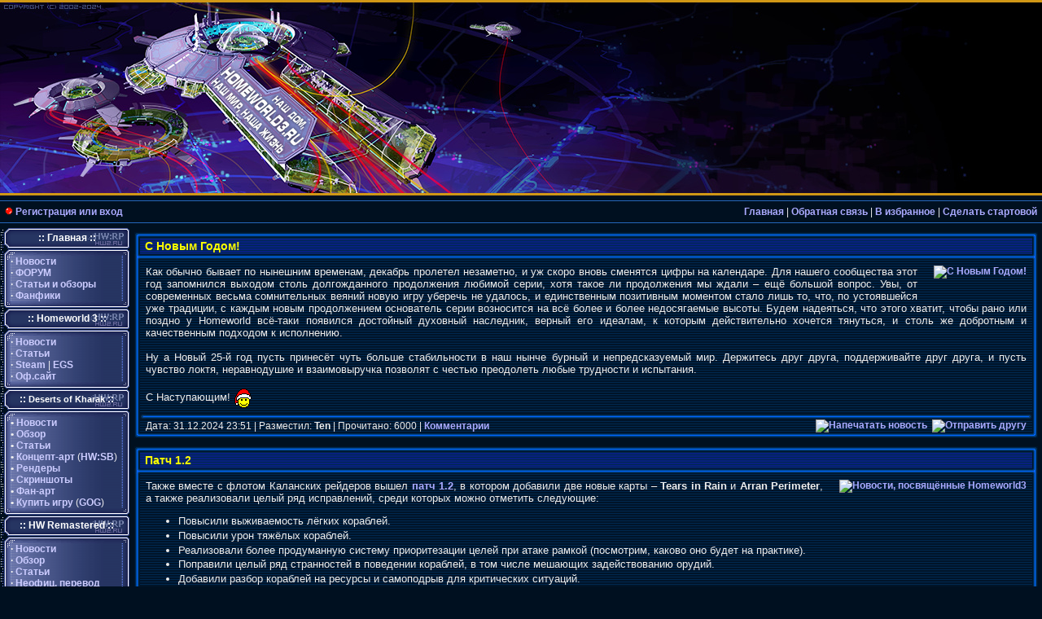

--- FILE ---
content_type: text/html; charset=utf-8
request_url: https://www.homeworld3.ru/index.php
body_size: 10465
content:
<!DOCTYPE HTML PUBLIC "-//W3C//DTD HTML 4.01 Transitional//EN">
<html>
<head>
<meta http-equiv="content-type" content="text/html; charset=utf-8">
<title>Homeworld3.RU | Сообщество ценителей Homeworld</title>
<meta name="resource-type" content="document">
<meta name="document-state" content="dynamic">
<meta name="distribution" content="global">
<meta name="author" content="Homeworld3.RU">
<meta name="copyright" content="Copyright (c) Homeworld3.RU">
<meta name="keywords" content="Новости, homeworld, cataclysm, homeworld2, files, history, races, wallpaper, ships, screenshot, pictures, images, info, information, strategy, guide, solution, RTS, real-time, real, time, файлы, скачать, расы, рассы, обои, валлпепер, корабль, корабли">
<meta name="description" content="Сообщество ценителей Homeworld, Новости.">
<meta name="robots" content="index, follow">
<meta name="revisit-after" content="1 days">
<meta name="rating" content="general">
<link rel="shortcut icon" href="favicon.ico" type="image/x-icon">
<link rel="alternate" href="rss.php" title="rss" type="application/rss+xml">
<link rel="stylesheet" href="templates/HW2RU_Classic/style.css" type="text/css">
</head>

<script language="JavaScript" type="text/javascript">
<!--
function bookmark() {
	if (window.sidebar) { 
		window.sidebar.addPanel("Homeworld3.RU", "http://www.homeworld3.ru",""); 
	} else if (document.all) { 
		window.external.AddFavorite("http://www.homeworld3.ru", "Homeworld3.RU");
	} 
}
// -->
</script>
<body bgcolor="#001020" text="#ffdfdf" leftmargin="0" topmargin="0" marginwidth="0" marginheight="0">
<!-- <body> -->
<table width="100%" cellspacing="0" cellpadding="0" border="0"><tr><td align="center" valign="top">
<!-- <hr> -->
<table width="100%" border="0" cellspacing="0" cellpadding="0"><tr>
<!-- <td height="60" width="50%" valign="middle"><a href="index.php" title="Homeworld3.RU"><img src="images/logo.jpg" border="0" alt="Homeworld3.RU"></a></td> -->
<td width="50%" valign="middle" align="right"><table style="background: #000000 url(forum/images/header/Port_of_Nalthor_2.gif) repeat-x top left;" align="center" border="0" cellpadding="0" cellspacing="0" width="100%">
<tr>
	<td align="left"><a href="/"><img src="forum/images/header/Port_of_Nalthor_2.jpg" border="0" title="Homeworld3.RU" alt="Homeworld3.RU" /></a></td>
	<td align="right">
		&nbsp;
	</td>
</tr>
</table>


</td>
</tr></table><hr>
<table width="100%" border="0" cellspacing="0" cellpadding="0"><tr>
<td width="25%">&nbsp;&nbsp;<b><img src="templates/HW2RU_Classic/images/red_dot.gif" width="10" height="10" alt="Регистрация или вход"> <a href="forum/register.php" title="Регистрация или вход">Регистрация или вход</a></b></td>
<td width="75%" align="right"><a href="index.php" title="Главная"><b>Главная</b></a> | <!-- <a href="index.php?name=Account" title="Профиль"><b>Профиль</b></a> | <a href="index.php?name=Recommend" title="Порекомендовать другу"><b>Порекомендовать другу</b></a> | --><a href="forum/sendmessage.php" title="Обратная связь"><b>Обратная связь</b></a> | <a href="#" onClick="javascript:bookmark();" title="В избранное"><b>В избранное</b></a> | <b><a href="#" onClick="this.style.behavior='url(#default#homepage)'; this.setHomePage('http://www.homeworld3.ru');" title="Сделать стартовой"> Сделать стартовой</b></a>&nbsp;&nbsp;</td></tr></table><hr>

<table width="100%" cellspacing="0" cellpadding="0" border="0" align="center"><tr><td valign="top">
<table width="160" border="0" cellspacing="0" cellpadding="0" bgcolor="#203264"><tr><td width="5" background="templates/HW2RU_Classic/images/bl_left.gif">&nbsp;</td>
<td valign="top"><table width="155" border="0" cellspacing="0" cellpadding="0">
<tr><td bgcolor="#304080" width="8"><img src="templates/HW2RU_Classic/images/bl_t_l.gif" width="8" height="25"></td><td bgcolor="#304080" background="templates/HW2RU_Classic/images/bl_bg.gif"><div align="center" class="block_name"><b>:: Главная ::</b></div></td><td bgcolor="#304080" width="9"><img src="templates/HW2RU_Classic/images/bl_t_r.gif" width="9" height="25"></td></tr>
<tr><td><img src="templates/HW2RU_Classic/images/bl_left_top_corner.gif" width="8" height="9"></td><td><img src="templates/HW2RU_Classic/images/bl_top_bg.gif" width="138" height="9"></td><td><img src="templates/HW2RU_Classic/images/bl_right_top_corner.gif" width="9" height="9"></td></tr>
<tr><td valign="top" background="templates/HW2RU_Classic/images/bl_bg_left.gif"><img src="templates/HW2RU_Classic/images/bl_dots.gif" width="8" height="6"></td><td background="templates/HW2RU_Classic/images/bl_main.gif" class="left_links"><b>·</b> <a href="index.php">Новости</a><br>
<b>·</b> <a href="forum/index.php">ФОРУМ</a><br>
<b>·</b> <a href="index.php?name=Pages">Статьи и обзоры</a><br>
<b>·</b> <a href="index.php?name=Pages&op=cat&id=12">Фанфики</a><br></td><td background="templates/HW2RU_Classic/images/bl_bg_right.gif">&nbsp;</td></tr>
<tr><td width="8" height="9"><img src="templates/HW2RU_Classic/images/bl_left_bot_corner.gif" width="8" height="9"></td><td height="9"><img src="templates/HW2RU_Classic/images/bl_bot_bg.gif" width="138" height="9"></td><td width="9" height="9"><img src="templates/HW2RU_Classic/images/bl_right_bot_corner.gif" width="9" height="9"></td></tr></table>
</td></tr></table>
 <table width="160" border="0" cellspacing="0" cellpadding="0" bgcolor="#203264"><tr><td width="5" background="templates/HW2RU_Classic/images/bl_left.gif">&nbsp;</td>
<td valign="top"><table width="155" border="0" cellspacing="0" cellpadding="0">
<tr><td bgcolor="#304080" width="8"><img src="templates/HW2RU_Classic/images/bl_t_l.gif" width="8" height="25"></td><td bgcolor="#304080" background="templates/HW2RU_Classic/images/bl_bg.gif"><div align="center" class="block_name"><b>:: Homeworld 3 ::</b></div></td><td bgcolor="#304080" width="9"><img src="templates/HW2RU_Classic/images/bl_t_r.gif" width="9" height="25"></td></tr>
<tr><td><img src="templates/HW2RU_Classic/images/bl_left_top_corner.gif" width="8" height="9"></td><td><img src="templates/HW2RU_Classic/images/bl_top_bg.gif" width="138" height="9"></td><td><img src="templates/HW2RU_Classic/images/bl_right_top_corner.gif" width="9" height="9"></td></tr>
<tr><td valign="top" background="templates/HW2RU_Classic/images/bl_bg_left.gif"><img src="templates/HW2RU_Classic/images/bl_dots.gif" width="8" height="6"></td><td background="templates/HW2RU_Classic/images/bl_main.gif" class="left_links"><b>·</b> <a href="index.php?name=News&new_topic=10">Новости</a><br>
<b>·</b> <a href="index.php?name=Pages&op=cat&id=16">Статьи</a><br>
<b>·</b> <a href="https://store.steampowered.com/app/1840080/Homeworld_3/" title="Игра в Steam">Steam</a> | <a href="https://store.epicgames.com/ru/p/homeworld-3" title="Игра в Epic Games Store">EGS</a><br>
<b>·</b> <a href="https://www.homeworlduniverse.com/">Оф.сайт</a><br>
</td><td background="templates/HW2RU_Classic/images/bl_bg_right.gif">&nbsp;</td></tr>
<tr><td width="8" height="9"><img src="templates/HW2RU_Classic/images/bl_left_bot_corner.gif" width="8" height="9"></td><td height="9"><img src="templates/HW2RU_Classic/images/bl_bot_bg.gif" width="138" height="9"></td><td width="9" height="9"><img src="templates/HW2RU_Classic/images/bl_right_bot_corner.gif" width="9" height="9"></td></tr></table>
</td></tr></table>
 <table width="160" border="0" cellspacing="0" cellpadding="0" bgcolor="#203264"><tr><td width="5" background="templates/HW2RU_Classic/images/bl_left.gif">&nbsp;</td>
<td valign="top"><table width="155" border="0" cellspacing="0" cellpadding="0">
<tr><td bgcolor="#304080" width="8"><img src="templates/HW2RU_Classic/images/bl_t_l.gif" width="8" height="25"></td><td bgcolor="#304080" background="templates/HW2RU_Classic/images/bl_bg.gif"><div align="center" class="block_name"><b>:: <span style="font-size: 11px;">Deserts of Kharak</span> ::</b></div></td><td bgcolor="#304080" width="9"><img src="templates/HW2RU_Classic/images/bl_t_r.gif" width="9" height="25"></td></tr>
<tr><td><img src="templates/HW2RU_Classic/images/bl_left_top_corner.gif" width="8" height="9"></td><td><img src="templates/HW2RU_Classic/images/bl_top_bg.gif" width="138" height="9"></td><td><img src="templates/HW2RU_Classic/images/bl_right_top_corner.gif" width="9" height="9"></td></tr>
<tr><td valign="top" background="templates/HW2RU_Classic/images/bl_bg_left.gif"><img src="templates/HW2RU_Classic/images/bl_dots.gif" width="8" height="6"></td><td background="templates/HW2RU_Classic/images/bl_main.gif" class="left_links"><b>•</b> <a href="index.php?name=News&new_topic=12">Новости</a><br>
<b>•</b> <a href="index.php?name=Pages&op=page&pid=126">Обзор</a> <br>
<b>•</b> <a href="index.php?name=Pages&op=cat&id=18">Статьи</a><br>
<b>•</b> <a href="index.php?name=Gallery&op=gallery&gid=2">Концепт-арт</a> (<a href="index.php?name=Gallery&op=gallery&gid=1">HW:SB</a>)<br>
<b>•</b> <a href="index.php?name=Gallery&op=gallery&gid=5">Рендеры</a><br>
<b>•</b> <a href="index.php?name=Gallery&op=gallery&gid=3">Скриншоты</a><br>
<b>•</b> <a href="index.php?name=Gallery&op=gallery&gid=8">Фан-арт</a><br>
<b>•</b> <a href="https://store.steampowered.com/app/281610/">Купить игру</a> (<a href="https://www.gog.com/game/homeworld_deserts_of_kharak">GOG</a>)<br>
</td><td background="templates/HW2RU_Classic/images/bl_bg_right.gif">&nbsp;</td></tr>
<tr><td width="8" height="9"><img src="templates/HW2RU_Classic/images/bl_left_bot_corner.gif" width="8" height="9"></td><td height="9"><img src="templates/HW2RU_Classic/images/bl_bot_bg.gif" width="138" height="9"></td><td width="9" height="9"><img src="templates/HW2RU_Classic/images/bl_right_bot_corner.gif" width="9" height="9"></td></tr></table>
</td></tr></table>
 <table width="160" border="0" cellspacing="0" cellpadding="0" bgcolor="#203264"><tr><td width="5" background="templates/HW2RU_Classic/images/bl_left.gif">&nbsp;</td>
<td valign="top"><table width="155" border="0" cellspacing="0" cellpadding="0">
<tr><td bgcolor="#304080" width="8"><img src="templates/HW2RU_Classic/images/bl_t_l.gif" width="8" height="25"></td><td bgcolor="#304080" background="templates/HW2RU_Classic/images/bl_bg.gif"><div align="center" class="block_name"><b>:: HW Remastered ::</b></div></td><td bgcolor="#304080" width="9"><img src="templates/HW2RU_Classic/images/bl_t_r.gif" width="9" height="25"></td></tr>
<tr><td><img src="templates/HW2RU_Classic/images/bl_left_top_corner.gif" width="8" height="9"></td><td><img src="templates/HW2RU_Classic/images/bl_top_bg.gif" width="138" height="9"></td><td><img src="templates/HW2RU_Classic/images/bl_right_top_corner.gif" width="9" height="9"></td></tr>
<tr><td valign="top" background="templates/HW2RU_Classic/images/bl_bg_left.gif"><img src="templates/HW2RU_Classic/images/bl_dots.gif" width="8" height="6"></td><td background="templates/HW2RU_Classic/images/bl_main.gif" class="left_links"><b>·</b> <a href="index.php?name=News&new_topic=11">Новости</a><br>
<b>·</b> <a href="index.php?name=Pages&op=page&pid=119">Обзор</a><br>
<b>·</b> <a href="index.php?name=Pages&op=cat&id=17">Статьи</a><br>
<b>·</b> <a href="forum/showthread.php?t=2525">Неофиц. перевод</a><br>
<b>·</b> <a href="index.php?name=Gallery&op=gallery&gid=6">Скриншоты</a><br>
<b>·</b> <a href="index.php?name=Gallery&op=gallery&gid=7">Видео</a><br>
<b>·</b> <a href="https://store.steampowered.com/app/244160/">Купить игру</a> (<a href="https://www.gog.com/game/homeworld_remastered_collection">GOG</a>)<br>
</td><td background="templates/HW2RU_Classic/images/bl_bg_right.gif">&nbsp;</td></tr>
<tr><td width="8" height="9"><img src="templates/HW2RU_Classic/images/bl_left_bot_corner.gif" width="8" height="9"></td><td height="9"><img src="templates/HW2RU_Classic/images/bl_bot_bg.gif" width="138" height="9"></td><td width="9" height="9"><img src="templates/HW2RU_Classic/images/bl_right_bot_corner.gif" width="9" height="9"></td></tr></table>
</td></tr></table>
 <table width="160" border="0" cellspacing="0" cellpadding="0" bgcolor="#203264"><tr><td width="5" background="templates/HW2RU_Classic/images/bl_left.gif">&nbsp;</td>
<td valign="top"><table width="155" border="0" cellspacing="0" cellpadding="0">
<tr><td bgcolor="#304080" width="8"><img src="templates/HW2RU_Classic/images/bl_t_l.gif" width="8" height="25"></td><td bgcolor="#304080" background="templates/HW2RU_Classic/images/bl_bg.gif"><div align="center" class="block_name"><b>:: Homeworld ::</b></div></td><td bgcolor="#304080" width="9"><img src="templates/HW2RU_Classic/images/bl_t_r.gif" width="9" height="25"></td></tr>
<tr><td><img src="templates/HW2RU_Classic/images/bl_left_top_corner.gif" width="8" height="9"></td><td><img src="templates/HW2RU_Classic/images/bl_top_bg.gif" width="138" height="9"></td><td><img src="templates/HW2RU_Classic/images/bl_right_top_corner.gif" width="9" height="9"></td></tr>
<tr><td valign="top" background="templates/HW2RU_Classic/images/bl_bg_left.gif"><img src="templates/HW2RU_Classic/images/bl_dots.gif" width="8" height="6"></td><td background="templates/HW2RU_Classic/images/bl_main.gif" class="left_links"><b>·</b> <a href="index.php?name=News&new_topic=5">Новости</a><br>
<b>·</b> <a href="index.php?name=Pages&op=cat&id=2">Статьи</a><br>
<b>·</b> <a href="index.php?name=Pages&op=page&pid=3">Обзор</a><br>
<b>·</b> <a href="index.php?name=Pages&op=cat&id=14">Предыстория</a><br>
<b>·</b> <a href="index.php?name=Pages&op=cat&id=9">Корабли</a><br>
<b>·</b> <a href="index.php?name=Pages&op=page&pid=20">Прохождение</a><br>
<b>·</b> <a href="forum/showthread.php?t=1013">Скачать игру</a><br>
<b>·</b> <a href="forum/showthread.php?t=1036">Русификатор</a><br>
<b>·</b> <a style="color:red;" href="forum/showthread.php?t=2012">Splendor MOD</a><br>
<b>·</b> <a href="index.php?name=Pages&op=page&pid=130">История создания</a><br>
<!--
<b>·</b> Галерея<br>
<b>·</b> Файлы<br>
-->
</td><td background="templates/HW2RU_Classic/images/bl_bg_right.gif">&nbsp;</td></tr>
<tr><td width="8" height="9"><img src="templates/HW2RU_Classic/images/bl_left_bot_corner.gif" width="8" height="9"></td><td height="9"><img src="templates/HW2RU_Classic/images/bl_bot_bg.gif" width="138" height="9"></td><td width="9" height="9"><img src="templates/HW2RU_Classic/images/bl_right_bot_corner.gif" width="9" height="9"></td></tr></table>
</td></tr></table>
 <table width="160" border="0" cellspacing="0" cellpadding="0" bgcolor="#203264"><tr><td width="5" background="templates/HW2RU_Classic/images/bl_left.gif">&nbsp;</td>
<td valign="top"><table width="155" border="0" cellspacing="0" cellpadding="0">
<tr><td bgcolor="#304080" width="8"><img src="templates/HW2RU_Classic/images/bl_t_l.gif" width="8" height="25"></td><td bgcolor="#304080" background="templates/HW2RU_Classic/images/bl_bg.gif"><div align="center" class="block_name"><b>:: Cataclysm ::</b></div></td><td bgcolor="#304080" width="9"><img src="templates/HW2RU_Classic/images/bl_t_r.gif" width="9" height="25"></td></tr>
<tr><td><img src="templates/HW2RU_Classic/images/bl_left_top_corner.gif" width="8" height="9"></td><td><img src="templates/HW2RU_Classic/images/bl_top_bg.gif" width="138" height="9"></td><td><img src="templates/HW2RU_Classic/images/bl_right_top_corner.gif" width="9" height="9"></td></tr>
<tr><td valign="top" background="templates/HW2RU_Classic/images/bl_bg_left.gif"><img src="templates/HW2RU_Classic/images/bl_dots.gif" width="8" height="6"></td><td background="templates/HW2RU_Classic/images/bl_main.gif" class="left_links"><b>·</b> <a href="index.php?name=News&new_topic=7">Новости</a><br>
<b>·</b> <a href="index.php?name=Pages&op=cat&id=3">Статьи</a><br>
<b>·</b> <a href="index.php?name=Pages&op=page&pid=4">Описание</a><br>
<b>·</b> <a href="index.php?name=Pages&op=cat&id=15">Предыстория</a><br>
<b>·</b> <a href="index.php?name=Pages&op=cat&id=6">Корабли</a><br>
<b>·</b> <a href="forum/showthread.php?t=1035">Скачать игру</a><br>
<b>·</b> <a href="forum/showthread.php?t=1163">Русификатор</a><br>
<!--
<b>·</b> Галерея<br>
<b>·</b> Файлы<br>
-->
</td><td background="templates/HW2RU_Classic/images/bl_bg_right.gif">&nbsp;</td></tr>
<tr><td width="8" height="9"><img src="templates/HW2RU_Classic/images/bl_left_bot_corner.gif" width="8" height="9"></td><td height="9"><img src="templates/HW2RU_Classic/images/bl_bot_bg.gif" width="138" height="9"></td><td width="9" height="9"><img src="templates/HW2RU_Classic/images/bl_right_bot_corner.gif" width="9" height="9"></td></tr></table>
</td></tr></table>
 <table width="160" border="0" cellspacing="0" cellpadding="0" bgcolor="#203264"><tr><td width="5" background="templates/HW2RU_Classic/images/bl_left.gif">&nbsp;</td>
<td valign="top"><table width="155" border="0" cellspacing="0" cellpadding="0">
<tr><td bgcolor="#304080" width="8"><img src="templates/HW2RU_Classic/images/bl_t_l.gif" width="8" height="25"></td><td bgcolor="#304080" background="templates/HW2RU_Classic/images/bl_bg.gif"><div align="center" class="block_name"><b>:: Homeworld 2 ::</b></div></td><td bgcolor="#304080" width="9"><img src="templates/HW2RU_Classic/images/bl_t_r.gif" width="9" height="25"></td></tr>
<tr><td><img src="templates/HW2RU_Classic/images/bl_left_top_corner.gif" width="8" height="9"></td><td><img src="templates/HW2RU_Classic/images/bl_top_bg.gif" width="138" height="9"></td><td><img src="templates/HW2RU_Classic/images/bl_right_top_corner.gif" width="9" height="9"></td></tr>
<tr><td valign="top" background="templates/HW2RU_Classic/images/bl_bg_left.gif"><img src="templates/HW2RU_Classic/images/bl_dots.gif" width="8" height="6"></td><td background="templates/HW2RU_Classic/images/bl_main.gif" class="left_links"><b>·</b> <a href="index.php?name=News&new_topic=4">Новости</a><br>
<b>·</b> <a href="index.php?name=Pages&op=cat&id=4">Статьи</a><br>
<b>·</b> <a href="index.php?name=Pages&op=page&pid=49">Обзор</a><br>
<b>·</b> <a href="index.php?name=Pages&op=page&pid=42">FAQ (ЧаВо)</a><br>
<b>·</b> <a href="index.php?name=Pages&op=cat&id=5">Предыстория</a><br>
<b>·</b> <a href="index.php?name=Pages&op=cat&id=11">В ожидании...</a><br>
<!--
<b>·</b> Галерея<br>
<b>·</b> Файлы<br>
-->
</td><td background="templates/HW2RU_Classic/images/bl_bg_right.gif">&nbsp;</td></tr>
<tr><td width="8" height="9"><img src="templates/HW2RU_Classic/images/bl_left_bot_corner.gif" width="8" height="9"></td><td height="9"><img src="templates/HW2RU_Classic/images/bl_bot_bg.gif" width="138" height="9"></td><td width="9" height="9"><img src="templates/HW2RU_Classic/images/bl_right_bot_corner.gif" width="9" height="9"></td></tr></table>
</td></tr></table>
 <table width="160" border="0" cellspacing="0" cellpadding="0" bgcolor="#203264"><tr><td width="5" background="templates/HW2RU_Classic/images/bl_left.gif">&nbsp;</td>
<td valign="top"><table width="155" border="0" cellspacing="0" cellpadding="0">
<tr><td bgcolor="#304080" width="8"><img src="templates/HW2RU_Classic/images/bl_t_l.gif" width="8" height="25"></td><td bgcolor="#304080" background="templates/HW2RU_Classic/images/bl_bg.gif"><div align="center" class="block_name"><b>:: <span style="font-size: 10px;">Друзья и партнёры</span> ::</b></div></td><td bgcolor="#304080" width="9"><img src="templates/HW2RU_Classic/images/bl_t_r.gif" width="9" height="25"></td></tr>
<tr><td><img src="templates/HW2RU_Classic/images/bl_left_top_corner.gif" width="8" height="9"></td><td><img src="templates/HW2RU_Classic/images/bl_top_bg.gif" width="138" height="9"></td><td><img src="templates/HW2RU_Classic/images/bl_right_top_corner.gif" width="9" height="9"></td></tr>
<tr><td valign="top" background="templates/HW2RU_Classic/images/bl_bg_left.gif"><img src="templates/HW2RU_Classic/images/bl_dots.gif" width="8" height="6"></td><td background="templates/HW2RU_Classic/images/bl_main.gif" class="left_links">    <center>
    <p style='margin:4.0pt'><a href="https://well-of-souls.com/homeworld/" target="_blank"><img src="images/banners/hwshipyards_88x31.gif" border="0" width="88" height="31" alt="Homeworld Shipyards - the definitive resource on all of the ships of the Homeworld series" title="Homeworld Shipyards - the definitive resource on all of the ships of the Homeworld series"></a>
    <p style='margin:4.0pt'><a href="https://www.old-games.ru" target="_blank"><img src="images/banners/oldgames_88x31.gif" border="0" width="88" height="31" alt="Old-Games.RU - огромный портал, где вы можете скачать сотни старых добрых игр" title="Old-Games.RU - огромный портал, где вы можете скачать сотни старых добрых игр"></a>
    <p style='margin:4.0pt'><a href="https://www.elite-games.ru" target="_blank"><img src="images/banners/elitegames_88x31.gif" border="0" width="88" height="31" alt="Elite Games - Свобода среди звёзд! Крупнейший портал о легендарных космосимах" title="Elite Games - Свобода среди звёзд! Крупнейший портал о легендарных космосимах"></a>
<!--
    <p style='margin:4.0pt'><a href="http://www.redsys.ru" target="_blank"><img src="http://redsys.ru/banner.gif" border="0" width="88" height="31" alt="Red System - игровой портал о лучших RTS-играх"></a>
    <p style='margin:4.0pt'><a href="http://www.zvworld.ru" target="_blank"><img src="http://zvworld.ru/zvworld_bnr1.gif" border="0" width="88" height="31" alt="Ресурс посвящённый миру книг А. Зорича &quot;Завтра Война&quot; и одноимённой игре."></a>
-->
    </center>
</td><td background="templates/HW2RU_Classic/images/bl_bg_right.gif">&nbsp;</td></tr>
<tr><td width="8" height="9"><img src="templates/HW2RU_Classic/images/bl_left_bot_corner.gif" width="8" height="9"></td><td height="9"><img src="templates/HW2RU_Classic/images/bl_bot_bg.gif" width="138" height="9"></td><td width="9" height="9"><img src="templates/HW2RU_Classic/images/bl_right_bot_corner.gif" width="9" height="9"></td></tr></table>
</td></tr></table>
 
</td><td class="leftblock">


<table width="100%" border="0" cellspacing="0" cellpadding="5"><tr><td><center><table border="0" cellspacing="0" style="border-collapse: collapse" bordercolor="#11a111" width="100%" id="AutoNumber1" bgcolor="#002050" cellpadding="0"><tr><td height="7"><img border="0" src="templates/HW2RU_Classic/images/n_left_top.gif" width="7" height="7"></td>
<td height="7" background="templates/HW2RU_Classic/images/n_horiz.gif"><img border="0" src="templates/HW2RU_Classic/images/n_horiz.gif" width="7" height="7"></td><td height="7"><img border="0" src="templates/HW2RU_Classic/images/n_right_top.gif" width="7" height="7"></td></tr><tr><td height="20" background="templates/HW2RU_Classic/images/n_vert.gif">&nbsp;</td><td width="100%" background="templates/HW2RU_Classic/images/n_bg_main3.gif" valign="middle">&nbsp; <a href="index.php?name=News&op=article&sid=305" title="С Новым Годом!"><font class="storytitle">С Новым Годом!</font></a></td><td width="2" height="20" background="templates/HW2RU_Classic/images/n_vert.gif">&nbsp;</td>
</tr><tr><td width="7" height="7"><img border="0" src="templates/HW2RU_Classic/images/n_left_cut.gif" width="7" height="7"></td><td bgcolor="#C0C0C0" height="7" background="templates/HW2RU_Classic/images/n_horiz.gif"><img border="0" src="templates/HW2RU_Classic/images/n_horiz.gif" width="7" height="7"></td><td width="7" height="7"><img border="0" src="templates/HW2RU_Classic/images/n_right_cut.gif" width="7" height="7"></td>
</tr><tr><td height="5" background="templates/HW2RU_Classic/images/n_vert.gif">&nbsp;</td><td width="100%" background="templates/HW2RU_Classic/images/n_bg_main.gif" valign="top"><table border="0" cellspacing="0" style="border-collapse: collapse" bordercolor="#a11111" width="100%" id="AutoNumber2" cellpadding="0"><tr><td width="7" height="7" colspan="3"></td></tr><tr><td height="65">&nbsp;</td><td valign="top" align="left"><a href="index.php?name=News&new_topic=8"><img src="images/topics/newyear.gif" border="0" alt="С Новым Годом!" title="С Новым Годом!" align="right" style="margin: 0px 0px 20px 20px;"></a><div class="newscontent">
Как обычно бывает по нынешним временам, декабрь пролетел незаметно, и уж скоро вновь сменятся цифры на календаре. Для нашего сообщества этот год запомнился выходом столь долгожданного продолжения любимой серии, хотя такое ли продолжения мы ждали – ещё большой вопрос. Увы, от современных весьма сомнительных веяний новую игру уберечь не удалось, и единственным позитивным моментом стало лишь то, что, по устоявшейся уже традиции, с каждым новым продолжением основатель серии возносится на всё более и более недосягаемые высоты. Будем надеяться, что этого хватит, чтобы рано или поздно у Homeworld всё-таки появился достойный духовный наследник, верный его идеалам, к которым действительно хочется тянуться, и столь же добротным и качественным подходом к исполнению.<br />
<br />
Ну а Новый 25-й год пусть принесёт чуть больше стабильности в наш нынче бурный и непредсказуемый мир. Держитесь друг друга, поддерживайте друг друга, и пусть чувство локтя, неравнодушие и взаимовыручка позволят с честью преодолеть любые трудности и испытания.<br />
<br />
С Наступающим! <img src="forum/images/smilies/newyear.gif" alt="" title="Новый год!" class="inlineimg" border="0" />

</div></td>
<td>&nbsp;</td></tr><tr><td height="7" colspan="3"></td></tr><tr><td width="7" height="7"><img border="0" src="templates/HW2RU_Classic/images/n_left.gif" width="7" height="7"></td><td height="7" background="templates/HW2RU_Classic/images/n_horiz.gif"><img border="0" src="templates/HW2RU_Classic/images/n_horiz.gif" width="7" height="7"></td><td width="7" height="7"><img border="0" src="templates/HW2RU_Classic/images/n_right.gif" width="7" height="7"></td></tr><tr><td>&nbsp;</td><td valign="top" align="left"><table width="100%" border="0" cellspacing="0" cellpadding="0"><tr><td align="left">Дата: 31.12.2024 23:51 | Разместил: <strong>Ten</strong> | Прочитано: 6000 | <a href="index.php?name=News&op=article&sid=305#305" title="С Новым Годом!">Комментарии</a> <td align="right"><a href="index.php?name=News&op=printpage&sid=305"><img src="images/blocks/Print.gif" border="0" alt="Напечатать новость" title="Напечатать новость" align="center"></a>&nbsp;&nbsp;<a href="index.php?name=News&op=friendsend&sid=305"><img src="images/blocks/Contact.gif" border="0" alt="Отправить другу" title="Отправить другу" align="center"></a></td></tr></table></td><td>&nbsp;</td></tr></table>
</td><td width="7" height="7" background="templates/HW2RU_Classic/images/n_vert.gif">&nbsp;</td></tr><tr><td height="7"><img border="0" src="templates/HW2RU_Classic/images/n_left_bot.gif" width="7" height="7"></td><td height="7" background="templates/HW2RU_Classic/images/n_horiz.gif"><img border="0" src="templates/HW2RU_Classic/images/n_horiz.gif" width="7" height="7"></td><td height="7"><img border="0" src="templates/HW2RU_Classic/images/n_right_bot.gif" width="7" height="7"></td></tr></table></center></td></tr></table>
<table width="100%" border="0" cellspacing="0" cellpadding="5"><tr><td><center><table border="0" cellspacing="0" style="border-collapse: collapse" bordercolor="#11a111" width="100%" id="AutoNumber1" bgcolor="#002050" cellpadding="0"><tr><td height="7"><img border="0" src="templates/HW2RU_Classic/images/n_left_top.gif" width="7" height="7"></td>
<td height="7" background="templates/HW2RU_Classic/images/n_horiz.gif"><img border="0" src="templates/HW2RU_Classic/images/n_horiz.gif" width="7" height="7"></td><td height="7"><img border="0" src="templates/HW2RU_Classic/images/n_right_top.gif" width="7" height="7"></td></tr><tr><td height="20" background="templates/HW2RU_Classic/images/n_vert.gif">&nbsp;</td><td width="100%" background="templates/HW2RU_Classic/images/n_bg_main3.gif" valign="middle">&nbsp; <a href="index.php?name=News&op=article&sid=304" title="Патч 1.2"><font class="storytitle">Патч 1.2</font></a></td><td width="2" height="20" background="templates/HW2RU_Classic/images/n_vert.gif">&nbsp;</td>
</tr><tr><td width="7" height="7"><img border="0" src="templates/HW2RU_Classic/images/n_left_cut.gif" width="7" height="7"></td><td bgcolor="#C0C0C0" height="7" background="templates/HW2RU_Classic/images/n_horiz.gif"><img border="0" src="templates/HW2RU_Classic/images/n_horiz.gif" width="7" height="7"></td><td width="7" height="7"><img border="0" src="templates/HW2RU_Classic/images/n_right_cut.gif" width="7" height="7"></td>
</tr><tr><td height="5" background="templates/HW2RU_Classic/images/n_vert.gif">&nbsp;</td><td width="100%" background="templates/HW2RU_Classic/images/n_bg_main.gif" valign="top"><table border="0" cellspacing="0" style="border-collapse: collapse" bordercolor="#a11111" width="100%" id="AutoNumber2" cellpadding="0"><tr><td width="7" height="7" colspan="3"></td></tr><tr><td height="65">&nbsp;</td><td valign="top" align="left"><a href="index.php?name=News&new_topic=10"><img src="images/topics/hw3news.gif" border="0" alt="Новости, посвящённые Homeworld3" title="Новости, посвящённые Homeworld3" align="right" style="margin: 0px 0px 20px 20px;"></a><div class="newscontent">
Также вместе с флотом Каланских рейдеров вышел <a href="https://store.steampowered.com/news/app/1840080/view/4357881096250380103" target="_blank" rel="nofollow">патч 1.2</a>, в котором добавили две новые карты – <b>Tears in Rain</b> и <b>Arran Perimeter</b>, а также реализовали целый ряд исправлений, среди которых можно отметить следующие:

<ul>
<li>Повысили выживаемость лёгких кораблей.</li>
<li>Повысили урон тяжёлых кораблей.</li>
<li>Реализовали более продуманную систему приоритезации целей при атаке рамкой (посмотрим, каково оно будет на практике).</li>
<li>Поправили целый ряд странностей в поведении кораблей, в том числе мешающих задействованию орудий.</li>
<li>Добавили разбор кораблей на ресурсы и самоподрыв для критических ситуаций.</li>
<li>Убрали параллельные исследования – теперь за раз можно разрабатывать лишь одну технологию, что дополнительно мотивирует выбирать очень тщательно.</li>
<li>Добавили назначаемую клавишу для выбора всех целых кораблей – по аналогии с клавишей выбора повреждённых.</li>
<li>Убрали ряд графических глюков – например, артефакты некоторых эффектов или ту самую забавную иллюминацию во все поля на торговых кораблях.</li>
<li>Подтюнили интерфейс.</li>
<li>Поправили часть ошибок, приводящих к вылетам или рассинхронизации, добавили оптимизаций, увеличивающих FPS (по заверениям, местами – весьма значительно).</li>
<li>Поправили ряд ошибок в подсистеме переговоров – например, всё те же пресловутые сообщения о своих потерях при уничтожении вражеских крейсеров.</li>
<li>Обновили редактор и набор инструментов для моддинга – судя по всему, весьма значительно, т.к. во избежание проблем с совместимостью его настоятельно рекомендуют устанавливать с нуля.</li>
</ul>

В целом, здорово, что разработчики постепенно доводят техническую часть до ума, однако же, думается, все с нетерпением ждут того момента, когда ответственные люди получат зелёный свет и наконец возьмутся за нетехническую, т.е. сюжетообразующую сторону вопроса. Ну, посмотрим...

</div></td>
<td>&nbsp;</td></tr><tr><td height="7" colspan="3"></td></tr><tr><td width="7" height="7"><img border="0" src="templates/HW2RU_Classic/images/n_left.gif" width="7" height="7"></td><td height="7" background="templates/HW2RU_Classic/images/n_horiz.gif"><img border="0" src="templates/HW2RU_Classic/images/n_horiz.gif" width="7" height="7"></td><td width="7" height="7"><img border="0" src="templates/HW2RU_Classic/images/n_right.gif" width="7" height="7"></td></tr><tr><td>&nbsp;</td><td valign="top" align="left"><table width="100%" border="0" cellspacing="0" cellpadding="0"><tr><td align="left">Дата: 16.08.2024 01:15 | Разместил: <strong>Ten</strong> | Прочитано: 17321 | <a href="index.php?name=News&op=article&sid=304#304" title="Патч 1.2">Комментарии</a> <td align="right"><a href="index.php?name=News&op=printpage&sid=304"><img src="images/blocks/Print.gif" border="0" alt="Напечатать новость" title="Напечатать новость" align="center"></a>&nbsp;&nbsp;<a href="index.php?name=News&op=friendsend&sid=304"><img src="images/blocks/Contact.gif" border="0" alt="Отправить другу" title="Отправить другу" align="center"></a></td></tr></table></td><td>&nbsp;</td></tr></table>
</td><td width="7" height="7" background="templates/HW2RU_Classic/images/n_vert.gif">&nbsp;</td></tr><tr><td height="7"><img border="0" src="templates/HW2RU_Classic/images/n_left_bot.gif" width="7" height="7"></td><td height="7" background="templates/HW2RU_Classic/images/n_horiz.gif"><img border="0" src="templates/HW2RU_Classic/images/n_horiz.gif" width="7" height="7"></td><td height="7"><img border="0" src="templates/HW2RU_Classic/images/n_right_bot.gif" width="7" height="7"></td></tr></table></center></td></tr></table>
<table width="100%" border="0" cellspacing="0" cellpadding="5"><tr><td><center><table border="0" cellspacing="0" style="border-collapse: collapse" bordercolor="#11a111" width="100%" id="AutoNumber1" bgcolor="#002050" cellpadding="0"><tr><td height="7"><img border="0" src="templates/HW2RU_Classic/images/n_left_top.gif" width="7" height="7"></td>
<td height="7" background="templates/HW2RU_Classic/images/n_horiz.gif"><img border="0" src="templates/HW2RU_Classic/images/n_horiz.gif" width="7" height="7"></td><td height="7"><img border="0" src="templates/HW2RU_Classic/images/n_right_top.gif" width="7" height="7"></td></tr><tr><td height="20" background="templates/HW2RU_Classic/images/n_vert.gif">&nbsp;</td><td width="100%" background="templates/HW2RU_Classic/images/n_bg_main3.gif" valign="middle">&nbsp; <a href="index.php?name=News&op=article&sid=303" title="Первый платный DLC – Kalan Raiders Fleet Pack"><font class="storytitle">Первый платный DLC – Kalan Raiders Fleet Pack</font></a></td><td width="2" height="20" background="templates/HW2RU_Classic/images/n_vert.gif">&nbsp;</td>
</tr><tr><td width="7" height="7"><img border="0" src="templates/HW2RU_Classic/images/n_left_cut.gif" width="7" height="7"></td><td bgcolor="#C0C0C0" height="7" background="templates/HW2RU_Classic/images/n_horiz.gif"><img border="0" src="templates/HW2RU_Classic/images/n_horiz.gif" width="7" height="7"></td><td width="7" height="7"><img border="0" src="templates/HW2RU_Classic/images/n_right_cut.gif" width="7" height="7"></td>
</tr><tr><td height="5" background="templates/HW2RU_Classic/images/n_vert.gif">&nbsp;</td><td width="100%" background="templates/HW2RU_Classic/images/n_bg_main.gif" valign="top"><table border="0" cellspacing="0" style="border-collapse: collapse" bordercolor="#a11111" width="100%" id="AutoNumber2" cellpadding="0"><tr><td width="7" height="7" colspan="3"></td></tr><tr><td height="65">&nbsp;</td><td valign="top" align="left"><a href="index.php?name=News&new_topic=10"><img src="images/topics/hw3news.gif" border="0" alt="Новости, посвящённые Homeworld3" title="Новости, посвящённые Homeworld3" align="right" style="margin: 0px 0px 20px 20px;"></a><div class="newscontent">
Пусть и с некоторым сдвигом сроков, наконец <a href="https://steamcommunity.com/games/1840080/announcements/detail/4357881096250380104" target="_blank" rel="nofollow">вышел</a> первый «платный» DLC, добавляющий флот Каланских рейдеров в кооперативный режим Wargames. И поскольку, как мы помним, исходно в игре у них всего три корабля (невнятный истребитель, вполне доходчиво разъясняющий фрегат и хрустально-хрупкий носитель), в новом наборе им добавили ещё столько же, а именно загребущий фрегат, корвет для расстановки мухоморов и истребитель массового налёта напожужжать роем. Новые корабли, надо сказать, довольно достойно смотрятся, однако же как для платного дополнения их как-то... маловато. Чтобы хоть как-то исправить ситуацию, рейдерскому флоту докинули с десяток новых заданий и ажно четыре десятка артефактов, но толку от этого тоже, прямо скажем, немного. Похоже, общая ситуация с игрой мало способствует выделению ресурсов на её исправление и развитие – а жаль...<br />
<br />
<iframe width="640" height="360" src="//www.youtube.com/embed/MnYJW5DUFZg" title="Homeworld 3 Kalan Raiders Fleet Pack Launch Trailer" frameborder="0" allow="accelerometer; autoplay; clipboard-write; encrypted-media; gyroscope; picture-in-picture; web-share" allowfullscreen></iframe>

</div></td>
<td>&nbsp;</td></tr><tr><td height="7" colspan="3"></td></tr><tr><td width="7" height="7"><img border="0" src="templates/HW2RU_Classic/images/n_left.gif" width="7" height="7"></td><td height="7" background="templates/HW2RU_Classic/images/n_horiz.gif"><img border="0" src="templates/HW2RU_Classic/images/n_horiz.gif" width="7" height="7"></td><td width="7" height="7"><img border="0" src="templates/HW2RU_Classic/images/n_right.gif" width="7" height="7"></td></tr><tr><td>&nbsp;</td><td valign="top" align="left"><table width="100%" border="0" cellspacing="0" cellpadding="0"><tr><td align="left">Дата: 15.08.2024 22:16 | Разместил: <strong>Ten</strong> | Прочитано: 10284 | <a href="index.php?name=News&op=article&sid=303#303" title="Первый платный DLC – Kalan Raiders Fleet Pack">Комментарии</a> <td align="right"><a href="index.php?name=News&op=printpage&sid=303"><img src="images/blocks/Print.gif" border="0" alt="Напечатать новость" title="Напечатать новость" align="center"></a>&nbsp;&nbsp;<a href="index.php?name=News&op=friendsend&sid=303"><img src="images/blocks/Contact.gif" border="0" alt="Отправить другу" title="Отправить другу" align="center"></a></td></tr></table></td><td>&nbsp;</td></tr></table>
</td><td width="7" height="7" background="templates/HW2RU_Classic/images/n_vert.gif">&nbsp;</td></tr><tr><td height="7"><img border="0" src="templates/HW2RU_Classic/images/n_left_bot.gif" width="7" height="7"></td><td height="7" background="templates/HW2RU_Classic/images/n_horiz.gif"><img border="0" src="templates/HW2RU_Classic/images/n_horiz.gif" width="7" height="7"></td><td height="7"><img border="0" src="templates/HW2RU_Classic/images/n_right_bot.gif" width="7" height="7"></td></tr></table></center></td></tr></table>
<table width="100%" border="0" cellspacing="0" cellpadding="5"><tr><td><center><table border="0" cellspacing="0" style="border-collapse: collapse" bordercolor="#11a111" width="100%" id="AutoNumber1" bgcolor="#002050" cellpadding="0"><tr><td height="7"><img border="0" src="templates/HW2RU_Classic/images/n_left_top.gif" width="7" height="7"></td>
<td height="7" background="templates/HW2RU_Classic/images/n_horiz.gif"><img border="0" src="templates/HW2RU_Classic/images/n_horiz.gif" width="7" height="7"></td><td height="7"><img border="0" src="templates/HW2RU_Classic/images/n_right_top.gif" width="7" height="7"></td></tr><tr><td height="20" background="templates/HW2RU_Classic/images/n_vert.gif">&nbsp;</td><td width="100%" background="templates/HW2RU_Classic/images/n_bg_main3.gif" valign="middle">&nbsp; <a href="index.php?name=News&op=article&sid=302" title="Рыжие и пушистые котики-садоводы"><font class="storytitle">Рыжие и пушистые котики-садоводы</font></a></td><td width="2" height="20" background="templates/HW2RU_Classic/images/n_vert.gif">&nbsp;</td>
</tr><tr><td width="7" height="7"><img border="0" src="templates/HW2RU_Classic/images/n_left_cut.gif" width="7" height="7"></td><td bgcolor="#C0C0C0" height="7" background="templates/HW2RU_Classic/images/n_horiz.gif"><img border="0" src="templates/HW2RU_Classic/images/n_horiz.gif" width="7" height="7"></td><td width="7" height="7"><img border="0" src="templates/HW2RU_Classic/images/n_right_cut.gif" width="7" height="7"></td>
</tr><tr><td height="5" background="templates/HW2RU_Classic/images/n_vert.gif">&nbsp;</td><td width="100%" background="templates/HW2RU_Classic/images/n_bg_main.gif" valign="top"><table border="0" cellspacing="0" style="border-collapse: collapse" bordercolor="#a11111" width="100%" id="AutoNumber2" cellpadding="0"><tr><td width="7" height="7" colspan="3"></td></tr><tr><td height="65">&nbsp;</td><td valign="top" align="left"><a href="index.php?name=News&new_topic=5"><img src="images/topics/hw1news.gif" border="0" alt="Новости, посвящённые Homeworld" title="Новости, посвящённые Homeworld" align="right" style="margin: 0px 0px 20px 20px;"></a><div class="newscontent">
Ну что, после релиза третьего Homeworld прошёл месяц, страсти чуть поулеглись, и хотя новую игру активно патчат, но самый главный изъян почтительно обходят стороной аки священную корову, что, безусловно, оптимизму ни разу не способствует.<br />
<br />
Говорят, поднятию настроения даже в самых неисправимых ситуациях хорошо способствует всякая милота вроде котиков – и их у нас есть в строго правильном количестве:<br />
<br />
<iframe width="640" height="360" src="//www.youtube.com/embed/4TUSgqp8WH4" title="Fuelpod and Swarmers – rufous, cute and fluffy!" frameborder="0" allow="accelerometer; autoplay; clipboard-write; encrypted-media; gyroscope; picture-in-picture; web-share" allowfullscreen></iframe>
<br />
<br />
Видео довольно-таки старое (взято <a href="https://www.reddit.com/r/aww/comments/c4hx7w/dinner_time/" target="_blank" rel="nofollow">отсюда</a>) и короткое, но как ненароком наткнулся на него в заначке, так на душе аж теплее стало, словно в первый раз – чего и вам желаю <img src="forum/images/smilies/smile.gif" alt="" title="Улыбка" class="inlineimg" border="0" />

</div></td>
<td>&nbsp;</td></tr><tr><td height="7" colspan="3"></td></tr><tr><td width="7" height="7"><img border="0" src="templates/HW2RU_Classic/images/n_left.gif" width="7" height="7"></td><td height="7" background="templates/HW2RU_Classic/images/n_horiz.gif"><img border="0" src="templates/HW2RU_Classic/images/n_horiz.gif" width="7" height="7"></td><td width="7" height="7"><img border="0" src="templates/HW2RU_Classic/images/n_right.gif" width="7" height="7"></td></tr><tr><td>&nbsp;</td><td valign="top" align="left"><table width="100%" border="0" cellspacing="0" cellpadding="0"><tr><td align="left">Дата: 16.06.2024 01:50 | Разместил: <strong>Ten</strong> | Прочитано: 29333 | <a href="index.php?name=News&op=article&sid=302#302" title="Рыжие и пушистые котики-садоводы">Комментарии</a> <td align="right"><a href="index.php?name=News&op=printpage&sid=302"><img src="images/blocks/Print.gif" border="0" alt="Напечатать новость" title="Напечатать новость" align="center"></a>&nbsp;&nbsp;<a href="index.php?name=News&op=friendsend&sid=302"><img src="images/blocks/Contact.gif" border="0" alt="Отправить другу" title="Отправить другу" align="center"></a></td></tr></table></td><td>&nbsp;</td></tr></table>
</td><td width="7" height="7" background="templates/HW2RU_Classic/images/n_vert.gif">&nbsp;</td></tr><tr><td height="7"><img border="0" src="templates/HW2RU_Classic/images/n_left_bot.gif" width="7" height="7"></td><td height="7" background="templates/HW2RU_Classic/images/n_horiz.gif"><img border="0" src="templates/HW2RU_Classic/images/n_horiz.gif" width="7" height="7"></td><td height="7"><img border="0" src="templates/HW2RU_Classic/images/n_right_bot.gif" width="7" height="7"></td></tr></table></center></td></tr></table>
<table width="100%" border="0" cellspacing="0" cellpadding="5"><tr><td><center><table border="0" cellspacing="0" style="border-collapse: collapse" bordercolor="#11a111" width="100%" id="AutoNumber1" bgcolor="#002050" cellpadding="0"><tr><td height="7"><img border="0" src="templates/HW2RU_Classic/images/n_left_top.gif" width="7" height="7"></td>
<td height="7" background="templates/HW2RU_Classic/images/n_horiz.gif"><img border="0" src="templates/HW2RU_Classic/images/n_horiz.gif" width="7" height="7"></td><td height="7"><img border="0" src="templates/HW2RU_Classic/images/n_right_top.gif" width="7" height="7"></td></tr><tr><td height="20" background="templates/HW2RU_Classic/images/n_vert.gif">&nbsp;</td><td width="100%" background="templates/HW2RU_Classic/images/n_bg_main3.gif" valign="middle">&nbsp; <a href="index.php?name=News&op=article&sid=301" title="Первый большой патч – 1.1"><font class="storytitle">Первый большой патч – 1.1</font></a></td><td width="2" height="20" background="templates/HW2RU_Classic/images/n_vert.gif">&nbsp;</td>
</tr><tr><td width="7" height="7"><img border="0" src="templates/HW2RU_Classic/images/n_left_cut.gif" width="7" height="7"></td><td bgcolor="#C0C0C0" height="7" background="templates/HW2RU_Classic/images/n_horiz.gif"><img border="0" src="templates/HW2RU_Classic/images/n_horiz.gif" width="7" height="7"></td><td width="7" height="7"><img border="0" src="templates/HW2RU_Classic/images/n_right_cut.gif" width="7" height="7"></td>
</tr><tr><td height="5" background="templates/HW2RU_Classic/images/n_vert.gif">&nbsp;</td><td width="100%" background="templates/HW2RU_Classic/images/n_bg_main.gif" valign="top"><table border="0" cellspacing="0" style="border-collapse: collapse" bordercolor="#a11111" width="100%" id="AutoNumber2" cellpadding="0"><tr><td width="7" height="7" colspan="3"></td></tr><tr><td height="65">&nbsp;</td><td valign="top" align="left"><a href="index.php?name=News&new_topic=10"><img src="images/topics/hw3news.gif" border="0" alt="Новости, посвящённые Homeworld3" title="Новости, посвящённые Homeworld3" align="right" style="margin: 0px 0px 20px 20px;"></a><div class="newscontent">
На дворе июнь в самом разгаре, и потому, согласно плану развития игры на первый год, вышел <a href="https://steamcommunity.com/app/1840080/discussions/7/4335357901528325583/" target="_blank" rel="nofollow">первый большой патч</a>, который добавляет новые задачи и артефакты в варгеймы, а заодно устраняет здоровенную стаю багов (более 100 штук по заверениям разработчиков). С <b>полным списком изменений</b> можно ознакомиться <a href="https://store.steampowered.com/news/app/1840080/view/4172101902792400725" target="_blank" rel="nofollow">тут</a>, а вкратце можно отметить следующее:
<ul>
<li>Добавлены 12 новых артефактов и 9 новых заданий в режиме Wargames.</li>
<li>Реализована долгожданная тактическая пауза (!) и коррекция времени в многопользовательских играх, если играете соло.</li>
<li>Добавлена новая карта для сетевых баталий – <b>Karos Graveyard</b>. В принципе, ожидаемо, т.к. первые мегалитические структуры просто циклопических размеров впервые появились на заднем лане именно там ещё четверть века назад. Визуально смотрится довольно интересно, но поглядим ещё как оно будет вживую.</li>
<li>Подкорректирована карта <b>Kala Terminus</b> – обновлены стартовые позиции и добавили ресурсов чтобы баталии стали более продолжительные.</li>
<li>Фрегат подавления Хиигарян получил усиленную версию повышенной убойности и облегчённую версию повышенной дальности.</li>
<li>В окне выбора модов добавлена кнопка дополнительной информации, которая перенаправит на страничку мода.</li>
<li>Продолжается работа над исправлением сетевых ошибок и проблем с синхронизацией.</li>
<li>Исправлена ошибка с расстановкой турелей во время тактической паузы, из-за которой команду отрабатывала лишь одна турель.</li>
<li>Исправлена ошибка, из-за которой корабли произвольно переключались на другие цели вместо указанных (возможно, это были побочные последствия добавленной по многочисленным просьбам стрельбы в движении).</li>
<li>Исправлена ошибка, когда корабли забывали про команду сопровождения (Guard) после окончания боя.</li>
<li>Поправлены неработающие реплики подтверждения при выборе кораблей Инкарнатов.</li>
<li>Поправлены полные трагизма реплики при уничтожении вражеских тяжёлых кораблей, которые, очевидно, должны быть при уничтожении наших.</li>
<li>Поправлено самопроизвольное включение HDR-режима.</li>
<li>Поправлена произвольная пропажа показателей выбранного корабля в соответствующей панели.</li>
<li>Слегка подправлена кампания, но очевидно что это немного не те изменения, которые хотелось бы увидеть в ней.</li>
</ul>
Ну и напоследок немножко бальзама на душу для любителей залезть под капот – обещанные <b>Mod Tools</b> проходят финальную обкатку и будут выпущены уже в этом месяце. Что тут скажешь... ждём!
<br />
<br />
<a href="pict/hw3/hw3_karos_graveyard.png" target="_blank"><img style="border: 1px solid #FFFFFF;" src="pict/hw3/hw3_karos_graveyard.th.jpg" alt="" border="0"></a>

</div></td>
<td>&nbsp;</td></tr><tr><td height="7" colspan="3"></td></tr><tr><td width="7" height="7"><img border="0" src="templates/HW2RU_Classic/images/n_left.gif" width="7" height="7"></td><td height="7" background="templates/HW2RU_Classic/images/n_horiz.gif"><img border="0" src="templates/HW2RU_Classic/images/n_horiz.gif" width="7" height="7"></td><td width="7" height="7"><img border="0" src="templates/HW2RU_Classic/images/n_right.gif" width="7" height="7"></td></tr><tr><td>&nbsp;</td><td valign="top" align="left"><table width="100%" border="0" cellspacing="0" cellpadding="0"><tr><td align="left">Дата: 11.06.2024 00:57 | Разместил: <strong>Ten</strong> | Прочитано: 47851 | <a href="index.php?name=News&op=article&sid=301#301" title="Первый большой патч – 1.1">Комментарии</a> <td align="right"><a href="index.php?name=News&op=printpage&sid=301"><img src="images/blocks/Print.gif" border="0" alt="Напечатать новость" title="Напечатать новость" align="center"></a>&nbsp;&nbsp;<a href="index.php?name=News&op=friendsend&sid=301"><img src="images/blocks/Contact.gif" border="0" alt="Отправить другу" title="Отправить другу" align="center"></a></td></tr></table></td><td>&nbsp;</td></tr></table>
</td><td width="7" height="7" background="templates/HW2RU_Classic/images/n_vert.gif">&nbsp;</td></tr><tr><td height="7"><img border="0" src="templates/HW2RU_Classic/images/n_left_bot.gif" width="7" height="7"></td><td height="7" background="templates/HW2RU_Classic/images/n_horiz.gif"><img border="0" src="templates/HW2RU_Classic/images/n_horiz.gif" width="7" height="7"></td><td height="7"><img border="0" src="templates/HW2RU_Classic/images/n_right_bot.gif" width="7" height="7"></td></tr></table></center></td></tr></table>
<table width="100%" border="0" cellspacing="0" cellpadding="6"><tr><td><table width="100%" border="0" cellspacing="0" cellpadding="0" bgcolor="#303070"><tr><td width="5" height="5" background="templates/HW2RU_Classic/images/ct_left_top.gif"></td><td background="templates/HW2RU_Classic/images/ct_top_bg.gif" height="5"></td><td width="5" height="5" background="templates/HW2RU_Classic/images/ct_right_top.gif"></td></tr><tr><td width="5" background="templates/HW2RU_Classic/images/ct_left_bg.gif">&nbsp;</td><td bgcolor="#303070" background="templates/HW2RU_Classic/images/ct_bg.gif" style="padding:5px">
<center><b>Всего 296 на 60 страницах по 5 на каждой странице</b><br />[  1  | <a href="index.php?name=News&pagenum=2"><b>2</b></a> | <a href="index.php?name=News&pagenum=3"><b>3</b></a> | <a href="index.php?name=News&pagenum=4"><b>4</b></a> | <a href="index.php?name=News&pagenum=5"><b>5</b></a> | <a href="index.php?name=News&pagenum=6"><b>6</b></a> | <a href="index.php?name=News&pagenum=7"><b>7</b></a> | <a href="index.php?name=News&pagenum=8"><b>8</b></a> | ... | <a href="index.php?name=News&pagenum=60"><b>60</b></a> ]<a href="index.php?name=News&pagenum=2">&nbsp;[&gt;&gt;]</a></center></td><td background="templates/HW2RU_Classic/images/ct_right_bg.gif" width="5">&nbsp;</td></tr><tr><td width="5" height="5" background="templates/HW2RU_Classic/images/ct_left_bot.gif"></td><td background="templates/HW2RU_Classic/images/ct_bot_bg.gif" height="5"></td><td width="5" height="5" background="templates/HW2RU_Classic/images/ct_right_bot.gif"></td></tr></table></td></tr></table>



</td><td class="rightblock">

</td></tr></table><hr><table width="100%" border="0" cellspacing="0" cellpadding="0"><tr>
<td align="center"><a href="index.php" title="Главная"><b>Главная</b></a> | <a href="index.php?name=News" title="Новости"><b>Новости</b></a> | <a href="index.php?name=Forums" title="Форум"><b>Форум</b></a> | <a href="index.php?name=Topics" title="Темы"><b>Темы</b></a> | <a href="index.php?name=Gallery" title="Галерея"><b>Галерея</b></a> <!-- | <a href="index.php?name=FAQ" title="Вопросы и ответы"><b>Вопросы и ответы</b></a> --> | <a href="index.php?name=Pages" title="Статьи"><b>Статьи</b></a> <!-- | <a href="index.php?name=Recommend" title="Порекомендовать другу"><b>Порекомендовать другу</b></a> --> | <a href="forum/sendmessage.php" title="Обратная связь"><b>Обратная связь</b></a></td></tr></table><hr>
<br />
<div>

<table border="0" cellspacing="0" style="border-collapse: collapse" bordercolor="#11a111" width="80%" bgcolor="#002040" cellpadding="0">
 <tr>
 <td height="7"><img border="0" src="templates/HW2RU_Classic/images/n_left_top.gif" width="7" height="7"></td>
 <td height="7" background="templates/HW2RU_Classic/images/n_horiz.gif"><img border="0" src="templates/HW2RU_Classic/images/n_horiz.gif" width="7" height="7"></td>
 <td height="7"><img border="0" src="templates/HW2RU_Classic/images/n_right_top.gif" width="7" height="7"></td>
 </tr>
 <tr>
 <td width="7" background="templates/HW2RU_Classic/images/n_vert.gif"> </td>
 <td width="100%" background="templates/HW2RU_Classic/images/n_bg_main.gif" valign="top">
 <p align="center"><font size="2"><strong>Copyright (c) 2002-2025 by Homeworld3.RU</strong>.</font>
 <br />Любое коммерческое использование материалов сайта запрещено.
 <br />Некоммерческое использование возможно с разрешения редакции сайта.
 <br />При перепечатке любого количества информации с этого сайта прямая ссылка на <a href="//www.homeworld3.ru/">Homeworld3.RU</a> ОБЯЗАТЕЛЬНА!
 <br />Сайт рассчитан на разрешение экрана от 1280x720 и выше.
 <br />
 <br />Homeworld, Gearbox & the Gearbox Publishing logos are registered trademarks, and the Homeworld logo is a trademark of Gearbox Enterprises, LLC.
 <br />BBI, Blackbird Interactive, and the associated logo are registered trademarks.
 <br />Sierra and the Sierra logo are trademarks of Sierra Entertainment, Inc.
 <br />Relic Entertainment and the Relic Entertainment logo are trademarks of Relic Entertainment, Inc.
 </td>
 <td width="7" background="templates/HW2RU_Classic/images/n_vert.gif"> </td>
 </tr>
 <tr>
 <td width="7" height="7" background="templates/HW2RU_Classic/images/n_left_bot.gif"></td>
 <td height="7" background="templates/HW2RU_Classic/images/n_horiz.gif"><img border="0" src="templates/HW2RU_Classic/images/n_horiz.gif" width="7" height="7"></td>
 <td width="7" height="7" background="templates/HW2RU_Classic/images/n_right_bot.gif"></td>
 </tr>
</table>

</div>


<br />


</body></html>

--- FILE ---
content_type: text/css
request_url: https://www.homeworld3.ru/templates/HW2RU_Classic/style.css
body_size: 2533
content:
.prcomm			{margin-top:5.0pt; margin-bottom:5.0pt; text-align:justify;}
.prspch			{margin:0cm; margin-left:10.0pt; text-indent:-10.0pt; text-align:justify;}
.spstab			{letter-spacing:1.2pt;}

h1			{font-weight:bold; font-size:16px; font-family: Verdana, Helvetica;}
h2			{font-weight:bold; font-size:14px; font-family: Verdana, Helvetica;}


.bgcolor1		{ background-color: #303070; }
.bgcolor2		{ background-color: #303070; }
.bgcolor3		{ background-color: #001020; }
.bgcolor4		{ background-color: #2666B9; }
.sort				{ background-color: #2666B9; }

.bodyline		{ background-color: #FFFFFF; border: 1px #2666B9 solid; }
.blockline		{ background-color: #FFFFFF; border: 1px #2666B9 solid; border-top: none; }
.titleline			{ border: 1px #FFFFFF solid; }
.block-title		{ background: none; color: #2666B9; font-size: 11px; font-weight: bold; font-family: Verdana, Helvetica; }
. storytitle		{ background: none; color: #2666B9; font-size: 11px; font-weight: bold; font-family: Verdana, Helvetica; text-decoration: none; }
.small			{ background: none; color: #000000; font-size: 10px; font-weight: normal; font-family: Verdana, Helvetica; text-decoration: none; }
.middle			{ padding-left:3; padding-right:3; padding-top:0; padding-bottom:3; }
.copyright		{ BACKGROUND: none; COLOR: #d0ccdd; FONT-SIZE: 11px; FONT-WEIGHT: normal; FONT-FAMILY: Verdana, Helvetica; TEXT-DECORATION: none; }
.code				{ color: #0000BB; font-size: 11px; font-family: Verdana, Helvetica; }
.monospace				{ font-family: 'Courier New', monospace; }

.leftblock		{ vertical-align: top; width: 100%; }
.rightblock		{ vertical-align: top; width: 165px; }

legend			{ font-family: Verdana,Helvetica; font-size: 11px; color:#FF5500; font-weight: bold; }
fieldset			{ border: solid #2666B9 1px; }

hr				{ height: 0px; border: solid #2666B9 0px; border-top-width: 1px; }
code				{ background: none; color: #0000FF; font-size: 11px; font-family: Verdana, Helvetica; }

th {
	color: #FFFFFF; /*#2666B9;*/
	height: 20px;
	font-size: 11px;
	font-weight: bold;
	font-family: Verdana, Helvetica;
	text-decoration: none;
	background-color: #254C80; /*#FFFFFF;*/
/*	background-image: url(images/cellpic.gif);*/
	border: 1px #FFFFFF solid;
}

input, textarea, select {
	background: #FAFAFA;
	color: #000000;
	border: 1px #2666B9 solid;
	font-size: 11px; font-family: Verdana, Helvetica; text-decoration: none;
}

.editor {
	margin: 0px 0px 1px 0px;
	width: 400px;
	height: 21px;
	border: 1px #2666B9 solid;
	background-image: url(../../images/editor/bg.gif);
	background-repeat: repeat-x;
}

.editorbutton {
	float: left;
	cursor: pointer;
	padding: 2px 1px 0px 5px;
}



body	{
	COLOR: #ffffff; FONT-FAMILY: Arial, Helvetica, sans-serif; FONT-SIZE: 12px;
	SCROLLBAR-BASE-COLOR: #6060a3;
	SCROLLBAR-ARROW-COLOR: ffffff;
	}

FONT                 {COLOR: #ffffff; FONT-FAMILY: Arial, Helvetica, sans-serif; FONT-SIZE: 12px;}
TD                   {COLOR: #eeeeee; FONT-FAMILY: Arial, Helvetica, sans-serif; FONT-SIZE: 12px;}
DIV                  {FONT-FAMILY: Arial, Helvetica, sans-serif;}
INPUT                {COLOR: #000000; FONT-FAMILY: Arial, Helvetica, sans-serif; FONT-SIZE: 12px;}
TEXTAREA             {COLOR: #000000; FONT-FAMILY: Arial, Helvetica, sans-serif; FONT-SIZE: 12px;}
FORM                 {COLOR: #aaaaaa; FONT-FAMILY: Arial, Helvetica, sans-serif; FONT-SIZE: 12px;}
SELECT               {COLOR: #000000; FONT-FAMILY: Arial, Helvetica, sans-serif; FONT-SIZE: 12px;}

A:link               {FONT-FAMILY: Arial, Helvetica, sans-serif; COLOR: #aaaaff; TEXT-DECORATION: none; BACKGROUND: none;  font-variant : normal; font-weight : bold; }
A:active             {FONT-FAMILY: Arial, Helvetica, sans-serif; COLOR: #ffffff; TEXT-DECORATION: none; BACKGROUND: none;  font-variant : normal; font-weight : bold; }
A:visited            {FONT-FAMILY: Arial, Helvetica, sans-serif; COLOR: #aaaaff; TEXT-DECORATION: none; BACKGROUND: none;  font-variant : normal; font-weight : bold; }
A:hover              {FONT-FAMILY: Arial, Helvetica, sans-serif; COLOR: #ffffff; TEXT-DECORATION: none; BACKGROUND: none;  font-variant : normal; font-weight : bold; }

.note                {FONT-FAMILY: Arial, Helvetica, sans-serif; COLOR: #ffffff; FONT-SIZE: 11px; FONT-STYLE: italic; TEXT-DECORATION: none; BACKGROUND: none;}
.title               {FONT-FAMILY: Arial, Geneva, Arial, Helvetica, sans-serif; COLOR: #f00fff; FONT-SIZE: 12px; FONT-WEIGHT: bold; TEXT-DECORATION: none; BACKGROUND: none;}
.storytitle          {FONT-FAMILY: Arial, Helvetica, sans-serif; COLOR: #ffffff; FONT-SIZE: 12px; FONT-WEIGHT: bold; TEXT-DECORATION: none; BACKGROUND: none;}
.storynote           {FONT-FAMILY: Arial, Helvetica, sans-serif; COLOR: #aaaaaa; FONT-SIZE: 8pt; text-align:justify;}

.storytitle
{
	font-family: Arial, Helvetica, sans-serif;
	color: yellow;
	font-weight: bold;
	font-size: 14;
}

.boxtitle            {FONT-FAMILY: Arial, Helvetica, sans-serif; COLOR: #ffffff; FONT-SIZE: 12px; FONT-WEIGHT: bold; TEXT-DECORATION: none; font-variant: normal; BACKGROUND: none;}
.option              {FONT-FAMILY: Arial, Helvetica, sans-serif; COLOR: #ffffff; FONT-SIZE: 12px; FONT-WEIGHT: bold; TEXT-DECORATION: none; BACKGROUND: none;}
.storycat            {FONT-FAMILY: Arial, Helvetica, sans-serif; COLOR: #ffffff; FONT-SIZE: 14px; FONT-WEIGHT: bold; BACKGROUND: none;}
.tiny                {FONT-FAMILY: Arial, Helvetica, sans-serif; COLOR: #ffffff; FONT-SIZE: 10px; FONT-WEIGHT: normal; TEXT-DECORATION: none; BACKGROUND: none;}
.slogan              {FONT-FAMILY: Arial, Helvetica, sans-serif; COLOR: #ffffff; FONT-SIZE: 12px; FONT-WEIGHT: bold; TEXT-DECORATION: none; BACKGROUND: none;  font: small-caps;}
.content             {FONT-FAMILY: Arial, Helvetica, sans-serif; COLOR: #ffffff; FONT-SIZE: 12px; BACKGROUND: none;}
.boxcontent          {FONT-FAMILY: Arial, Helvetica, sans-serif; COLOR: #ffffff; FONT-SIZE: 12px; BACKGROUND: none;}
.contentprint        {FONT-FAMILY: Arial, Helvetica, sans-serif; COLOR: #000000; FONT-SIZE: 12px; BACKGROUND: none;}

.message-centre {
	font-family: Arial, Helvetica, sans-serif;
	color: blue;
	font-weight: bold;
	font-size: 14;
}

.pn-title
{
	font-family: Arial, Helvetica, sans-serif;
	color: yellow;
	font-weight: bold;
	font-size: 12;
}

.pn-title2
{
	font-family: Verdana, Helvetica, sans-serif;
	color: White;
	font-weight: bold;
	font-size: 16;
	Filter:Shadow ( Direction=180, Color=black);

}

.subjects-title
{
	font-family: Verdana, Helvetica, sans-serif;
	color: yellow;
	font-weight: bold;
	font-size: 14;

}

.block_name
{
	COLOR: white;
	FONT-FAMILY: Arial, Helvetica, sans-serif;
	FONT-SIZE: 12px;
	font-weight: bold;
}

.shadows 
{
	font-family: Verdana, Helvetica, sans-serif;
	color: white;
	font-size: 20;
	font-weight: bold;
	Filter: DropShadow (Color=black, OffX=3, OffY=3, Positive=1);
		
}

.left_links :link               {FONT-FAMILY: Arial, Helvetica, sans-serif; COLOR: #ccccff; TEXT-DECORATION: none; BACKGROUND: none;  font-variant : normal;   font-weight : bold; }
.left_links :visited            {FONT-FAMILY: Arial, Helvetica, sans-serif; COLOR: #ccccff; TEXT-DECORATION: none; BACKGROUND: none;  font-variant : normal;   font-weight : bold; }
.left_links :hover              {FONT-FAMILY: Arial, Helvetica, sans-serif; COLOR: #ffffff; TEXT-DECORATION: overline, underline; BACKGROUND: none;  font-variant : normal; font-weight : bold; }


/* HW1 */
.hw1bmain
{
	width: auto;
	border: 0px;
	border-collapse: collapse;
}
.hw1bc
{
	width: 7px;
	height: 7px;
}
.hw1bhb
{
	width: 8px;
	height: 7px;
}
.hw1bvb
{
	width: 7px;
	height: 8px;
}
.hw1bb1l
{
	background: url("images/hw1b_b1.gif");
	background-repeat: repeat-x;
	text-align: left;
	height: 7px;
}
.hw1bb1r
{
	background: url("images/hw1b_b1.gif");
	background-repeat: repeat-x;
	text-align: right;
}
.hw1bb2t
{
	background: url("images/hw1b_b2.gif");
	background-repeat: repeat-y;
	vertical-align: top;
	width: 7px;
}
.hw1bb2b
{
	background: url("images/hw1b_b2.gif");
	background-repeat: repeat-y;
	vertical-align: bottom;
}
.hw1bb3t
{
	background: url("images/hw1b_b3.gif");
	background-repeat: repeat-y;
	vertical-align: top;
	width: 7px;
}
.hw1bb3b
{
	background: url("images/hw1b_b3.gif");
	background-repeat: repeat-y;
	vertical-align: bottom;
}
.hw1bb4l
{
	background: url("images/hw1b_b4.gif");
	background-repeat: repeat-x;
	text-align: left;
	height: 7px;
}
.hw1bb4r
{
	background: url("images/hw1b_b4.gif");
	background-repeat: repeat-x;
	text-align: right;
}
.hw1tech
{
	width: 240;
	height: 233;
	text-align: center;
	vertical-align: middle;
}
.hwctech
{
	width: 256;
	height: 256;
	text-align: center;
	vertical-align: middle;
}


.hw2techicon
{
	width: 14;
	height: 14;
	text-align: center;
	vertical-align: middle;
	margin-top: 1px;
	margin-right: 3px;
	margin-bottom: 1px;
}

.shipthumb
{
	width: 250;
	height: 175;
	margin-top: 10px;
	margin-bottom: 10px;
	border: 1px solid #FFFFFF;
}

.hw_wpntable
{
	width: 100%;
	border: 1px solid #6080A0;
	border-collapse: collapse;
}

.hw_wpnhead
{
	background: #102840;
	border: 1px solid #6080A0;
	text-align: left;
	vertical-align: top;
}

.hw_wpndata
{
	background: #001828;
	border: 1px solid #6080A0;
	text-align: left;
	vertical-align: top;
}

.shp_hdr
{
	text-align: left;
	vertical-align: top;
	border: 0px solid;
	border-top-width: 1px;
	border-bottom-width: 1px;
}

.shp_img
{
	width: 270px;
	text-align: center;
	vertical-align: top;
}

.shp_desc
{
	text-align: left;
	vertical-align: top;
	border: 0px solid;
	border-left-width: 1px;
}

.shsc
{
	display: marker;
	content: "*";
}

.hw1tacticth
{
	width: 250;
	height: 190;
	float: right;
	margin: 0px 0px 10px 10px;
	border: 1px solid #FFFFFF;
}

.tbl_body
{
	width: 100%;
	background: #001020;
	border: 1px solid;
	border-collapse: collapse;
	table-layout: fixed;
	font: 10pt verdana, geneva, helvetica, arial, sans-serif;
	color: white;
}

.tbl_head
{
	text-align: left;
	vertical-align: top;
	background: #102B4B;
	border: 1px solid;
}

.tbl_grphead
{
	text-align: left;
	vertical-align: top;
	background: #2D3A56;
	border: 1px solid;
}

.tbl_data1
{
	text-align: left;
	vertical-align: top;
	background: #001020;
	border: 0px solid;
	border-left-width: 1px;
	border-bottom-width: 1px;
}

.tbl_data2
{
	text-align: left;
	vertical-align: top;
	background: #082030;
	border: 0px solid;
	border-left-width: 1px;
	border-bottom-width: 1px;
}

.articlecontent
{
	color: #EEEEEE;
	background: #001020;
	font: 10pt verdana, geneva, helvetica, arial, sans-serif;
	padding: 10px;
}

.articlecontent p, li
{
	margin-bottom: 2pt;
	text-align: justify;
}


.newscontent
{
	color: #EEEEEE;
	font: 10pt verdana, geneva, helvetica, arial, sans-serif;
	text-align: justify;
}


.remark, .remark_nowrp
{
	color: darkgray;
}

.remark2
{
	color: #D0D0E0;
}

.remark_nowrp
{
	white-space: nowrap;
}


.techblock
{
	clear: both;
	margin: 0px 0px 40px 0px;
	padding: 0px 0px 0px 0px;
}
 
.lefttech
{
	float: left;
	padding: 0px 10px 0px 0px;
	width: auto;
}

.righttech
{
	float: right;
	padding: 0px 0px 0px 10px;
	width: auto;
}

.cancelfloat
{
	clear: both;
}

.shp_img2
{
	width: 270px;
	text-align: center;
	vertical-align: top;
	border: 0px solid;
	border-width: 1px;
}

.shp_desc2
{
	text-align: left;
	vertical-align: top;
}

.thumb150
{
	width: 150;
	margin-top: 10px;
	margin-bottom: 10px;
	border: 1px solid #FFFFFF;
}
.thumb200
{
	width: 200;
	margin-top: 10px;
	margin-bottom: 10px;
	border: 1px solid #FFFFFF;
}


.inlineimg
{
	vertical-align: middle;
	margin: 0px;
	border: 0px;
}


span.subblock {
	border-left: 2px solid #2B3961;
	padding: 5px;
	margin-top: 5px;
	margin-bottom: 5px;
	margin-left: 20px;
	display: none;
}
a.subblock {
	text-decoration: none;
	border-bottom: 1px dashed;
}

.gallerycontent
{
	color: #EEEEEE;
	background: #001020;
	font: 10pt verdana, geneva, helvetica, arial, sans-serif;
	padding: 10px;
}

.gallerycontent ul
{
	padding: 0px;
}

.gallerycontent li
{
	display: inline-block;
	vertical-align: top;
}

.galleryitem
{
	color: #FFFFFF;
	font: 12px/1.2 verdana, geneva, helvetica, arial, sans-serif;
	margin: 5px 2px 10px 2px;
/*	border: 1px solid yellow;*/
}

.galleryitem div
{
	color: #707090;
	background: black;
	border: 1px solid #B0B0B0;
	vertical-align: middle;
}

.galleryitem div:hover
{
	border-color: #FFFFFF;
}

.galleryitem p, .galleryitem h3 {
	text-align: center;
	margin: 0px;
	padding: 0px;
}

.galleryitem div a {
	display: block;
	vertical-align: bottom;
}

.galleryitem div a img {
	display: inline-block;
	vertical-align: bottom;
	vertical-align: bottom;
/*	border: 1px solid yellow;*/
}


li.videoitem {
	display: inline;
}

.videoitem p, .videoitem h3 {
	text-align: left;
	margin: 5px 0px 10px 0px;
	padding: 0px;
}
.videoitem h3 {
	margin: 5px 0px 10px 0px;
}
